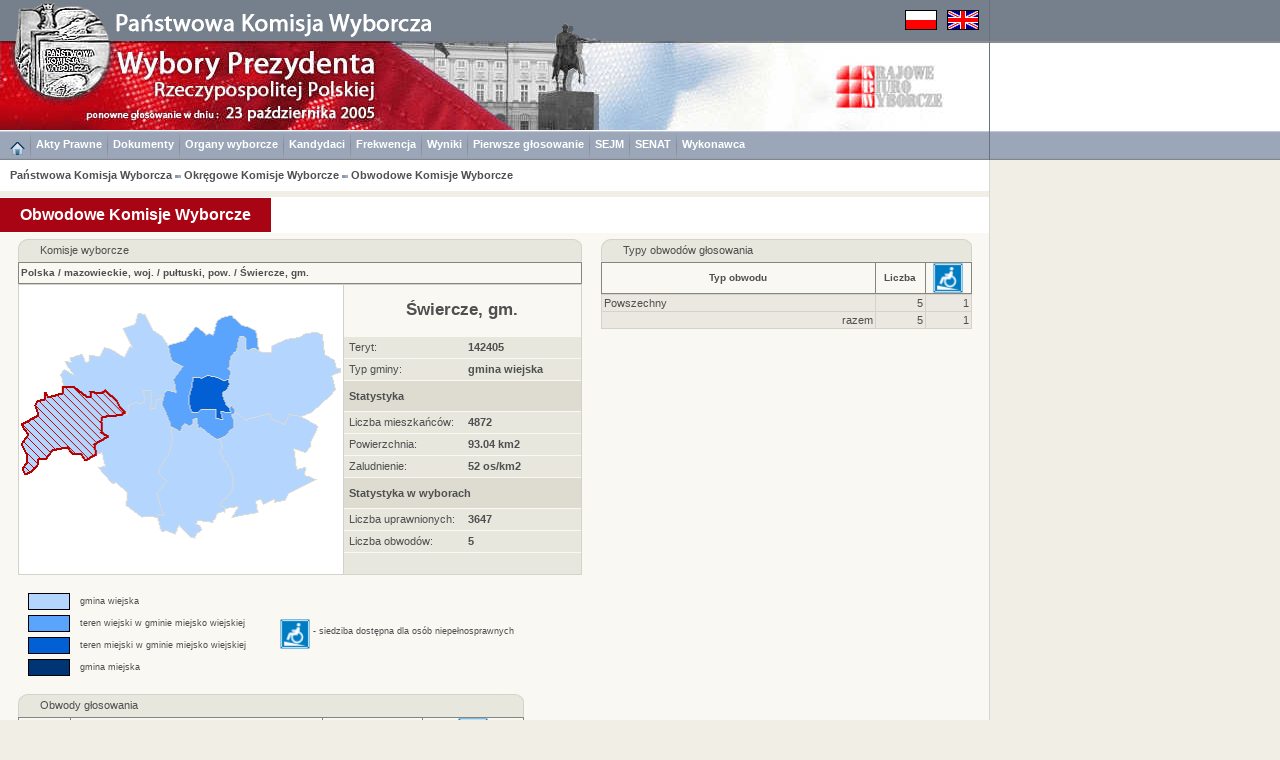

--- FILE ---
content_type: text/html
request_url: https://wybory2005.pkw.gov.pl/PZT/PL/KOMISJE/140000/142405.html
body_size: 4733
content:
<!DOCTYPE HTML PUBLIC "-//W3C//DTD HTML 4.01 Transitional//EN"
"http://www.w3.org/TR/html4/loose.dtd">
<html>
<head>
<title>Wybory 2005</title>
<meta http-equiv="Content-Type" content="text/html; charset=utf-8">
<link href="../../../../style.css" rel="stylesheet" type="text/css">
</head>
<body><a name="start"></a>
<script type="text/javascript" src="../../../../sort.js"></script>
<table width="100%" border="0" cellspacing="0" cellpadding="0" id="maintab">
<tr>
<td class="topimages989"><table border="0" cellpadding="0" cellspacing="0">
<tr>
<td class="topimages"><img alt="" src="../../../img/top_pl.png" class="topimg" usemap="#Map2"></td>
<td class="topimages"><a href="../../../PL/KOMISJE/140000/142405.html"><img alt="" src="../../../img/plflag.png" class="flag"></a></td>
<td class="topimages"><a href="../../../EN/KOMISJE/140000/142405.html"><img alt="" src="../../../img/ukflag.png" class="flag"></a></td>
</tr>
</table></td>
<td class="leftdarklinebg42h41">.</td>
</tr>
<tr>
<td class="bgww989h89"><img alt="" src="../../../img/main_pl.jpg" class="mainimg" usemap="#Map"></td>
<td class="topbarbgwh89">.</td>
</tr>
<tr><td class="menugrpti10al"><a href="../../../../index.html"><img alt="" src="../../../img/home.png" border="0" ALIGN="middle"></a><img alt="" src="../../../img/menusep.png" class="msep"><a href="../../AKTY_PRAWNE/ustawy/index.html" class="link3">Akty Prawne</a><img alt="" src="../../../img/menusep.png" class="msep"><a href="../../DOKUMENTY/obwieszczenia/index.html" class="link3">Dokumenty</a><img alt="" src="../../../img/menusep.png" class="msep"><a href="../../KOMISJE/index.html" class="link3">Organy wyborcze</a><img alt="" src="../../../img/menusep.png" class="msep"><a href="../../KOMITETY/kan.html" class="link3">Kandydaci</a><img alt="" src="../../../img/menusep.png" class="msep"><a href="../../WYN/F/index.htm" class="link3">Frekwencja</a><img alt="" src="../../../img/menusep.png" class="msep"><a href="../../WYN/W/index.htm" class="link3">Wyniki</a><img alt="" src="../../../img/menusep.png" class="msep"><a href="../../../../PZT1/index.html" class="link3">Pierwsze głosowanie</a><img alt="" src="../../../img/menusep.png" class="msep"><a href="../../../../SJM/index.html" class="link3">SEJM</a><img alt="" src="../../../img/menusep.png" class="msep"><a href="../../../../SNT/index.html" class="link3">SENAT</a><img alt="" src="../../../img/menusep.png" class="msep"><a href="../../INF/index.html" class="link3">Wykonawca</a></td><td height="29" class="leftdarklinem">&nbsp;</td></tr>
<tr><td class="menuposalvm"><a href="../../KOMISJE/index.html" class="link1">Państwowa Komisja Wyborcza</a><img alt="" src="../../../img/menubottomsep.png" class="smsep"><a href="../../KOMISJE/okw.html" class="link1">Okręgowe Komisje Wyborcze</a><img alt="" src="../../../img/menubottomsep.png" class="smsep"><a href="../../KOMISJE/000000.html" class="link1">Obwodowe Komisje Wyborcze</a><td class="leftlineh31">&nbsp;</td></tr>
<tr>
<td class="h6w989">.</td>
<td rowspan="6" class="leftline_b">.</td>
</tr>
<tr>
<td class="bgww989h36"><div class="title">Obwodowe Komisje Wyborcze</div></td>
</tr>
<tr>
<td class="bg65w989h6">.</td>
</tr>
<tr id="mainrow">
<td class="bg65w989acvt"><table width="954" border="0" cellpadding="0" cellspacing="0" align="center">
<tr>
<td class="w586alvt"><table width="564" border="0" cellpadding="0" cellspacing="0" class="tabbb">
<tr>
<td class="tabhdr_lt_b">.</td>
<td rowspan="2" class="tabhdr_lt">.</td>
<td colspan="12" rowspan="2" class="tabhdr">Komisje wyborcze</td>
<td rowspan="2" class="tabhdr_lt">.</td>
<td class="tabhdr_lt_br">.</td>
</tr>
<tr>
<td class="borderl">.</td>
<td class="borderr">.</td>
</tr>
<tr>
<td class="hroww9">.</td>
<td class="hroww12">.</td>
<td class="hroww25">.</td>
<td class="hroww46">.</td>
<td class="hroww46">.</td>
<td class="hroww46">.</td>
<td class="hroww46">.</td>
<td class="hroww46">.</td>
<td class="hroww46">.</td>
<td class="hroww46">.</td>
<td class="hroww46">.</td>
<td class="hroww46">.</td>
<td class="hroww46">.</td>
<td class="hroww25">.</td>
<td class="hroww12">.</td>
<td class="hroww9">.</td>
</tr>
<tr>
<td colspan="16" class="hborderltbr_l"><a href="../000000.html" class="link1">Polska</a> / <a href="140000.html" class="link1">mazowieckie, woj.</a> / <a href="142400.html" class="link1">pułtuski, pow.</a> / <a href="142405.html" class="link1">Świercze, gm.</a></td>
</tr>
<tr>
<td colspan="9" class="maplt"><img alt="" src="../../../../ALL/mapy/KOMISJE/140000/142405.png" class="mapimg" usemap="#koordynaty"></td>
<td colspan="7" class="mapltr"><table width="237" border="0" cellpadding="0" cellspacing="0">
<tr>
<td colspan="2" class="righthdr"><a href="../../JEDN/142405.html" class="link1">Świercze, gm.</a></td>
</tr>
<tr>
<td width="130" class="rightlight">Teryt:</td>
<td width="107" class="rightlight_b">142405</td>
</tr>
<tr>
<td class="rightlight">Typ gminy:</td>
<td class="rightlight_b">gmina wiejska</td>
</tr>
<tr>
<td colspan="2" class="rightdark">Statystyka</td>
</tr>
<tr>
<td width="92" class="rightlight">Liczba mieszkańców:</td>
<td width="140" class="rightlight_b">4872</td>
</tr>
<tr>
<td class="rightlight">Powierzchnia:</td>
<td class="rightlight_b">93.04 km2</td>
</tr>
<tr>
<td class="rightlight">Zaludnienie:</td>
<td class="rightlight_b">52 os/km2</td>
</tr>
<tr>
<td colspan="2" class="rightdark">Statystyka w wyborach</td>
</tr>
<tr>
<td class="rightlight">Liczba uprawnionych:</td>
<td class="rightlight_b">3647</td>
</tr>
<tr>
<td class="rightlight">Liczba obwodów:</td>
<td class="rightlight_b">5</td>
</tr>
<tr>
<td colspan="2" class="rightlight">&nbsp;</td>
</tr>
</table></td>
</tr>
</table>
<br><table border="0" cellpadding="0" cellspacing="0">
<tr>
<td class="w10h15">&nbsp;</td>
<td class="b_borderbg70">&nbsp;</td>
<td class="w10h15">&nbsp;</td>
<td width="200" class="opis">gmina wiejska</td>
<td rowspan="7" class="opis"><img alt="" src="../../../img/handicapped.png" width="30" height="30" border="0" align="middle"> - siedziba dostępna dla osób niepełnosprawnych</td>
</tr>
<tr>
<td colspan="5" class="h5">&nbsp;</td>
</tr>
<tr>
<td class="w10h15">&nbsp;</td>
<td class="b_border">&nbsp;</td>
<td class="w10h15">&nbsp;</td>
<td class="opis">teren wiejski w gminie miejsko wiejskiej</td>
</tr>
<tr>
<td colspan="5" class="h5">&nbsp;</td>
</tr>
<tr>
<td class="w10h15">&nbsp;</td>
<td class="b_borderbg45">&nbsp;</td>
<td class="w10h15">&nbsp;</td>
<td class="opis">teren miejski w gminie miejsko wiejskiej</td>
</tr>
<tr>
<td colspan="5" class="h5">&nbsp;</td>
</tr>
<tr>
<td class="w10h15">&nbsp;</td>
<td class="b_borderbg27">&nbsp;</td>
<td class="w10h15">&nbsp;</td>
<td class="opis">gmina miejska</td>
</tr>
</table>
</td>
<td width="403" align="center" valign="top"><table border="0" cellspacing="0" cellpadding="0" class="tabbb" id="s0">
<tr> 
<td class="tabhdr_lt_b">.</td>
<td rowspan="2" class="tabhdr_lt">.</td>
<td colspan="3" rowspan="2" class="tabhdr">Typy obwodów głosowania</td>
<td rowspan="2" class="tabhdr_lt">.</td>
<td class="tabhdr_lt_br">.</td>
</tr>
<tr> 
<td class="borderl">.</td>
<td class="borderr">.</td>
</tr>
<tr> 
<td class="hroww9">.</td>
<td class="hroww12">.</td>
<td class="hroww252">.</td>
<td class="hroww50">.</td>
<td class="hroww25">.</td>
<td class="hroww12">.</td>
<td class="hroww9">.</td>
</tr>
<tr>
<td colspan="3" class="hborderltbch" onClick="s('s0',0,'s')">Typ obwodu</td>
<td class="hborderltbch" onClick="s('s0',1,'n')">Liczba</td>
<td colspan="3" class="hborderltbrch" onClick="s('s0',2,'n')"><img alt="" src="../../../img/handicapped.png" class="nimg"></td>
</tr>
<tbody>
<tr><td colspan="3" class="col5alw228">Powszechny</td><td class="col5ar">5</td><td colspan="3" class="col6ar">1</td></tr>

</tbody>
<tbody>
<tr>
<td colspan="3" class="col5ar">razem</td>
<td class="col5ar">5</td>
<td colspan="3" class="col6ar">1</td>
</tr>
</tbody>
</table></td>
</tr>
<tr>
<td colspan="2"><br><table border="0" cellpadding="0" cellspacing="0" class="tabbb" align="left" id="s1">
<tr>
<td class="tabhdr_lt_b">.</td>
<td rowspan="2" class="tabhdr_lt">.</td>
<td colspan="4" rowspan="2" class="tabhdr">Obwody głosowania</td>
<td rowspan="2" class="tabhdr_lt">.</td>
<td class="tabhdr_lt_br">.</td>
</tr>
<tr>
<td class="borderl">.</td>
<td class="borderr">.</td>
</tr>
<tr>
<td class="hroww9">.</td>
<td class="hroww12">.</td>
<td class="hroww30">.</td>
<td class="hroww252">.</td>
<td class="hroww100">.</td>
<td class="hroww80">.</td>
<td class="hroww12">.</td>
<td class="hroww9">.</td>
</tr>
<tr>
<td colspan="3" class="hborderltbch" onClick="s('s1',0,'n')">Numer</td>
<td class="hborderltbch" onClick="s('s1',1,'s')">Siedziba</td>
<td class="hborderltbch" onClick="s('s1',2,'s')">Typ</td>
<td colspan="3" class="hborderltbrch" onClick="s('s1',3,'s')"><img alt="" src="../../../img/handicapped.png" class="nimg"></td>
</tr>
<tbody>
<tr><td colspan="3" class="col5ar">1</td><td class="col5al">Szkoła Podstawowa w Świerczach</td><td class="col5al">Powszechny</td><td colspan="3" class="col6ac">Tak</td></tr>
<tr><td colspan="3" class="col5ar">2</td><td class="col5al">Szkoła Podstawowa w Strzegocinie</td><td class="col5al">Powszechny</td><td colspan="3" class="col6ac">Nie</td></tr>
<tr><td colspan="3" class="col5ar">3</td><td class="col5al">Świetlica wiejska w Kowalewicach Włościańskich</td><td class="col5al">Powszechny</td><td colspan="3" class="col6ac">Nie</td></tr>
<tr><td colspan="3" class="col5ar">4</td><td class="col5al">Szkoła Podstawowa w Świeszewie</td><td class="col5al">Powszechny</td><td colspan="3" class="col6ac">Nie</td></tr>
<tr><td colspan="3" class="col5ar">5</td><td class="col5al">Świetlica wiejska w Gaju</td><td class="col5al">Powszechny</td><td colspan="3" class="col6ac">Nie</td></tr>

</tbody></table><br></td>
</tr>
</table>
<br></td>
</tr>
<tr><td class="bg40w989h31"><a href="../../../../index.html"><img alt="" src="../../../img/home.png" border="0"></a>&nbsp;<img alt="" src="../../../img/menubottomsep.png" class="smsep">&nbsp;<a href="../../AKTY_PRAWNE/ustawy/index.html" class="link3">Akty Prawne</a><img alt="" src="../../../img/menubottomsep.png" class="smsep">&nbsp;<a href="../../DOKUMENTY/obwieszczenia/index.html" class="link3">Dokumenty</a><img alt="" src="../../../img/menubottomsep.png" class="smsep">&nbsp;<a href="../../KOMISJE/index.html" class="link3">Organy wyborcze</a><img alt="" src="../../../img/menubottomsep.png" class="smsep">&nbsp;<a href="../../KOMITETY/kan.html" class="link3">Kandydaci</a><img alt="" src="../../../img/menubottomsep.png" class="smsep">&nbsp;<a href="../../WYN/F/index.htm" class="link3">Frekwencja</a><img alt="" src="../../../img/menubottomsep.png" class="smsep">&nbsp;<a href="../../WYN/W/index.htm" class="link3">Wyniki</a><img alt="" src="../../../img/menubottomsep.png" class="smsep">&nbsp;<a href="../../../../PZT1/index.html" class="link3">Pierwsze głosowanie</a><img alt="" src="../../../img/menubottomsep.png" class="smsep">&nbsp;<a href="../../../../SJM/index.html" class="link3">SEJM</a><img alt="" src="../../../img/menubottomsep.png" class="smsep">&nbsp;<a href="../../../../SNT/index.html" class="link3">SENAT</a><img alt="" src="../../../img/menubottomsep.png" class="smsep">&nbsp;<a href="../../INF/index.html" class="link3">Wykonawca</a></td></tr>
<tr>
<td class="w989h50alvt"><div class="copyright">Copyright [c] 2005 <b><a href="http://www.mikrobit.pl" class="link1" target="_balnk">Mikrobit Sp. z o.o.</a></b>. Wszystkie Prawa Zastrzeżone.</div><div class="copyrightar">&nbsp;<a href="#start" class="link1">do góry&nbsp;<img alt="" src="../../../img/toppage.png" border="0" align="middle"></a>&nbsp;</div></td>
</tr>
</table>
<MAP NAME="koordynaty">
<AREA href="142404.html" alt="Pułtusk, gm." shape="poly" coords="210,122,210,118,213,122,215,123,214,126,212,128,214,132,214,136,214,139,212,143,210,144,207,147,205,148,202,150,197,152,191,149,185,144,181,141,177,141,177,132,173,133,172,137,168,139,165,137,162,139,160,145,153,141,151,140,149,136,146,128,142,119,141,117,142,111,144,104,148,104,155,106,153,95,163,80,151,75,150,68,147,59,161,54,165,53,167,50,176,39,184,45,185,47,189,46,192,48,193,46,194,43,196,37,197,34,200,31,203,31,205,30,210,28,212,29,215,32,219,36,222,38,225,40,227,39,229,41,236,43,236,48,237,53,238,56,239,65,235,62,233,61,227,64,226,62,225,51,222,49,217,57,216,65,213,67,210,69,210,76,209,80,208,82,210,84,209,93,209,97,207,101,204,104,203,106,203,111,205,115,207,118">
<AREA href="142405.html" alt="Świercze, gm." shape="poly" coords="97,117,100,120,102,122,105,126,102,127,96,128,85,130,82,130,81,135,81,141,80,146,87,149,81,153,73,157,75,168,64,174,62,171,60,168,51,167,47,160,40,162,31,164,26,172,18,172,17,178,10,185,5,188,2,181,7,176,7,168,1,158,8,148,4,143,0,138,17,128,15,119,16,115,24,112,24,105,28,111,41,106,42,99,54,100,65,110,70,110,69,104,78,107,80,106,85,103,96,114">
<AREA href="142406.html" alt="Winnica, gm." shape="poly" coords="150,164,147,169,145,172,141,179,138,182,139,186,147,194,137,205,138,211,140,219,144,229,138,228,137,230,133,230,130,229,127,229,122,229,105,218,106,209,107,206,96,196,93,196,78,181,84,179,82,166,75,168,73,157,81,153,87,149,80,146,81,141,81,135,82,130,85,130,96,128,102,127,105,126,106,128,107,122,108,119,115,115,117,117,120,116,124,116,125,111,122,104,130,104,130,117,130,122,135,122,137,112,142,111,141,117,142,119,146,127,149,136,151,140,151,143,151,149,152,153">
<AREA href="142407.html" alt="Zatory, gm." shape="poly" coords="290,160,285,165,273,161,274,166,276,182,286,181,284,189,291,191,296,193,290,196,285,198,277,203,269,207,265,214,258,215,255,215,254,212,243,217,242,215,241,212,236,213,238,225,221,229,212,231,219,220,205,221,202,219,200,218,201,216,203,212,209,208,211,205,212,201,213,197,212,194,212,190,211,187,210,183,207,179,206,175,204,172,202,169,200,166,199,164,201,162,202,160,201,157,199,154,197,153,202,150,205,148,207,147,210,144,212,143,214,140,214,136,214,132,212,130,211,128,214,126,224,132,226,133,249,126,253,132,264,138,270,128,281,129,296,138,298,139,296,146,291,155">
<AREA href="142401.html" alt="Gzy, gm." shape="poly" coords="97,117,96,114,85,103,81,106,78,107,69,104,70,110,65,110,54,100,42,99,41,92,40,90,39,88,44,83,54,89,45,78,45,74,51,75,49,71,52,70,57,69,61,67,63,72,65,75,69,75,68,68,79,69,84,60,91,63,104,70,109,61,113,62,105,46,102,42,114,37,118,27,124,28,132,44,142,49,147,59,150,68,151,75,163,80,153,93,155,106,148,104,144,104,142,111,137,112,135,122,132,122,130,118,130,104,122,104,125,111,124,116,120,116,117,117,115,115,108,119,107,122,106,128,105,126,102,123,100,120">
<AREA href="142402.html" alt="Obryte, gm." shape="poly" coords="227,133,224,132,215,125,213,122,212,118,210,122,207,118,205,116,203,111,203,108,204,104,207,101,209,99,209,94,210,84,208,82,209,80,210,76,210,69,212,68,214,65,217,57,220,49,224,50,226,62,227,64,233,61,235,62,239,65,242,65,246,65,251,65,252,60,256,57,262,55,265,53,272,51,279,50,285,46,296,45,301,48,302,50,304,68,314,73,317,82,321,81,320,86,312,89,312,92,315,102,309,109,302,117,291,126,281,129,270,128,264,138,253,132,249,126">
<AREA href="142403.html" alt="Pokrzywnica, gm." shape="poly" coords="191,149,197,152,199,154,201,156,202,160,201,162,199,164,200,166,202,169,203,172,205,174,207,178,210,183,211,187,212,190,212,194,213,197,212,201,211,205,209,208,205,212,201,216,200,218,202,219,205,221,204,225,197,226,196,229,195,232,193,233,192,236,187,235,183,235,180,234,177,234,176,238,179,239,180,241,182,243,179,246,176,246,175,251,172,251,168,249,165,244,162,242,158,238,155,248,151,246,145,244,141,245,139,240,139,236,138,232,137,230,138,228,144,229,140,219,138,211,137,205,147,194,139,186,138,182,141,179,145,173,147,169,150,165,152,153,151,150,150,144,151,140,153,141,160,145,162,139,165,137,168,139,172,137,173,133,177,132,177,141,181,141,185,144">

</MAP>
<map name="Map">
<area shape="circle" coords="62,10,48" href="http://www.pkw.gov.pl" target="_blank" alt="">
<area shape="rect" coords="838,23,944,69" href="http://www.kbw.gov.pl" target="_blank" alt="">
</map>
<map name="Map2">
<area shape="poly" coords="16,39,19,8,33,5,46,0,56,6,74,3,91,9,101,17,105,27,108,39" href="http://www.pkw.gov.pl" target="_blank" alt="">
</map>
<script type="text/javascript" src="../../../../resize.js"></script>
</body>
</html>

--- FILE ---
content_type: application/javascript
request_url: https://wybory2005.pkw.gov.pl/resize.js
body_size: 283
content:
var allHeight = 0;
var maintab = document.getElementById('maintab');
var mainrow = document.getElementById('mainrow');
for(i=0;i<maintab.rows.length;i++) {
if (maintab.rows[i].id != 'mainrow') {
allHeight += maintab.rows[i].offsetHeight;
}
}
iHeight = document.body.offsetHeight;
var addHeight = iHeight - allHeight;
if (addHeight > 0) {
mainrow.style.height = addHeight + 'px';
maintab.style.height = '100%';
}
function myresize(evt) {
iHeight = document.body.offsetHeight;
var addHeight = iHeight - allHeight;
if (addHeight > 0) {
mainrow.style.height = addHeight + 'px';
maintab.style.height = '100%';
}
document.location.reload();
}
window.onresize = myresize